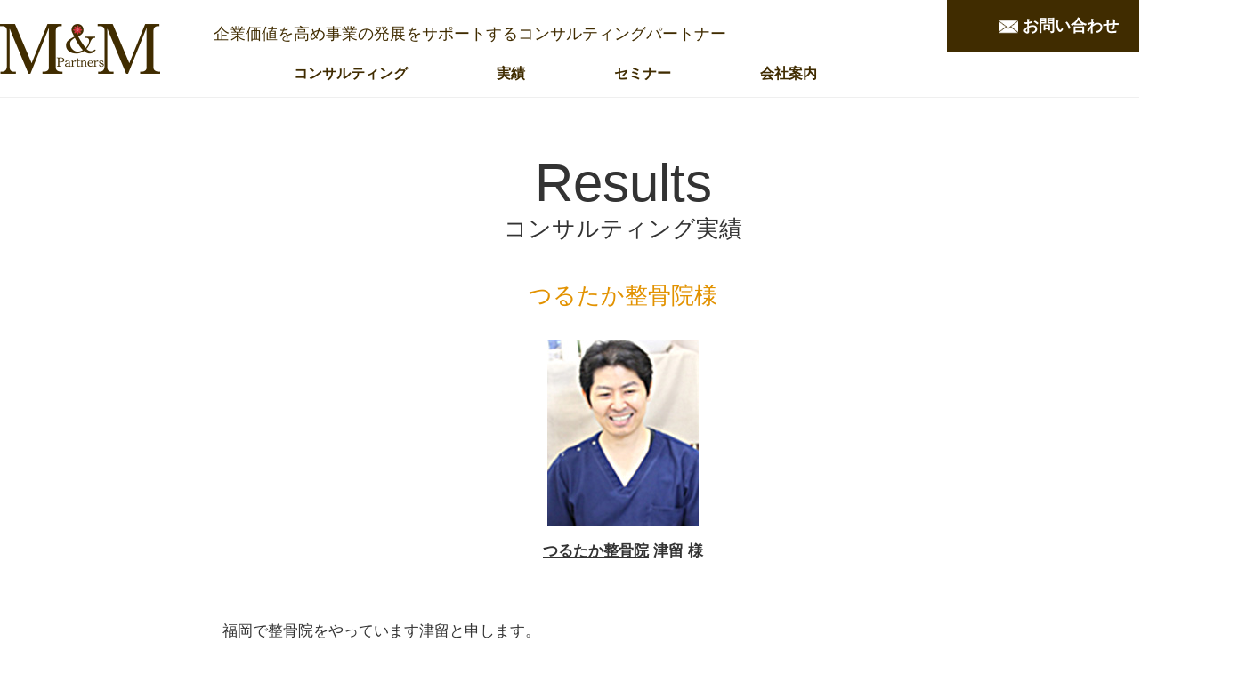

--- FILE ---
content_type: text/html; charset=UTF-8
request_url: https://www.mmbrp.jp/archives/118
body_size: 4206
content:
<!DOCTYPE html>
<html xmlns="http://www.w3.org/1999/xhtml">
<head>

<meta charset="UTF-8">
<meta http-equiv="content-language" content="ja">
<meta http-equiv="X-UA-Compatible" content="IE=edge">
<title>つるたか整骨院様 | M＆M前田和人 | 企業価値を高め事業の発展をサポートするエンハンス・バリュー・パートナー</title>

<meta name="format-detection" content="telephone=no">
<meta name="viewport" content="width=device-width,initial-scale=1.0,minimum-scale=1.0">
<meta property="og:title" content="つるたか整骨院様 | M＆M前田和人 | 企業価値を高め事業の発展をサポートするエンハンス・バリュー・パートナー">
<meta property="og:type" content="website">
<meta property="og:url" content="https://www.mmbrp.jp/">
<meta property="og:site_name" content="M＆M前田和人 | 企業価値を高め事業の発展をサポートするエンハンス・バリュー・パートナー">
<meta name="keywords" content="">
<meta name="description" content="">
<meta name="robots" content="index,follow">

<link rel="stylesheet" type="text/css" media="all" href="https://www.mmbrp.jp/wp-content/themes/mmbrp/style.css">
<link rel="pingback" href="https://www.mmbrp.jp/xmlrpc.php">

<link rel='dns-prefetch' href='//s.w.org' />
<link rel='stylesheet' id='wp-block-library-css'  href='https://www.mmbrp.jp/wp-includes/css/dist/block-library/style.min.css?ver=5.0.22' type='text/css' media='all' />
<link rel='stylesheet' id='wp-pagenavi-css'  href='https://www.mmbrp.jp/wp-content/plugins/wp-pagenavi/pagenavi-css.css?ver=2.70' type='text/css' media='all' />
<link rel='stylesheet' id='jquery.lightbox.min.css-css'  href='https://www.mmbrp.jp/wp-content/plugins/wp-jquery-lightbox/styles/lightbox.min.css?ver=1.4.6' type='text/css' media='all' />
<script type='text/javascript' src='https://www.mmbrp.jp/wp-includes/js/jquery/jquery.js?ver=1.12.4'></script>
<script type='text/javascript' src='https://www.mmbrp.jp/wp-includes/js/jquery/jquery-migrate.min.js?ver=1.4.1'></script>
<link rel='https://api.w.org/' href='https://www.mmbrp.jp/wp-json/' />
<link rel="EditURI" type="application/rsd+xml" title="RSD" href="https://www.mmbrp.jp/xmlrpc.php?rsd" />
<link rel="wlwmanifest" type="application/wlwmanifest+xml" href="https://www.mmbrp.jp/wp-includes/wlwmanifest.xml" /> 
<link rel='prev' title='6月27日書籍セミナー「なぜ税理士は経営者の期待に応えられないのか」' href='https://www.mmbrp.jp/archives/103' />
<link rel='next' title='株式会社ユーピーエス様' href='https://www.mmbrp.jp/archives/120' />
<meta name="generator" content="WordPress 5.0.22" />
<link rel="canonical" href="https://www.mmbrp.jp/archives/118" />
<link rel='shortlink' href='https://www.mmbrp.jp/?p=118' />
<link rel="alternate" type="application/json+oembed" href="https://www.mmbrp.jp/wp-json/oembed/1.0/embed?url=https%3A%2F%2Fwww.mmbrp.jp%2Farchives%2F118" />
<link rel="alternate" type="text/xml+oembed" href="https://www.mmbrp.jp/wp-json/oembed/1.0/embed?url=https%3A%2F%2Fwww.mmbrp.jp%2Farchives%2F118&#038;format=xml" />
		<style type="text/css" id="wp-custom-css">
			a.link_lp {
    background: #148934;
    display: block;
    padding: 1.5em 0;
    font-size: 1.5em;
    text-align: center;
    color: #fff;
    font-weight: bold;
    text-decoration: none;
    margin: 3% 0;
    border-radius: 4px;
}
		</style>
	
</head>

<body class="post-template-default single single-post postid-118 single-format-standard cat-2" id="TOP">

<header id="header">
	<div id="header_frame">
		<h1><a href="https://www.mmbrp.jp/"><img src="https://www.mmbrp.jp/wp-content/themes/mmbrp/images/common/logo.png" alt="M＆M前田和人 | 企業価値を高め事業の発展をサポートするエンハンス・バリュー・パートナー"></a></h1>
		<div id="header_catch">企業価値を高め事業の発展をサポートするコンサルティングパートナー</div>
		<nav id="header_nav">
			<ul>
				<li><a href="https://www.mmbrp.jp/contact"><img src="https://www.mmbrp.jp/wp-content/themes/mmbrp/images/common/icon_mail.png">お問い合わせ</a></li>
				<li><a href="https://www.facebook.com/%E6%A0%AA%E5%BC%8F%E4%BC%9A%E7%A4%BEMM%E3%83%91%E3%83%BC%E3%83%88%E3%83%8A%E3%83%BC%E3%82%BA-%E5%89%8D%E7%94%B0%E5%92%8C%E4%BA%BA-255141247959125/" target="_blank">Facebook</a></li>
				<li><a href="https://twitter.com/keito1187" target="_blank">Twitter</a></li>
				<!--<li><a href="mailto:kazutomaeda@mmbrp.jp">kazutomaeda@mmbrp.jp</a></li>-->
			</ul>
		</nav>
	</div>
	<nav id="header_menu">
		<ul>
			<li><a href="https://www.mmbrp.jp/">TOP</a></li>
			<li><a href="https://www.mmbrp.jp/consulting">コンサルティング</a>
				<div>
					<dl>
						<dt>コンサルティング</dt>
						<dd>
							<ul>
								<li><a href="https://www.mmbrp.jp/consulting">コンサルティングTOP</a></li>
								<li><a href="https://www.mmbrp.jp/consulting/consulting_owner">経営者向けコーチング</a></li>
								<li><a href="https://www.mmbrp.jp/consulting/consulting_person">考動力チームビルディングコンサルティング</a></li>
								<li><a href="https://www.mmbrp.jp/consulting/consulting_finance">財務ビジョンコンサルティング</a></li>
								<li><a href="https://www.mmbrp.jp/consulting/consulting_performance">人事評価コンサルティング</a></li>
							</ul>
						</dd>
					</dl>
				</div>
			</li>
			<li><a href="https://www.mmbrp.jp/results">実績</a></li>
			<li><a href="https://www.mmbrp.jp/seminar">セミナー</a>
				<div>
					<dl>
						<dt>セミナー</dt>
						<dd>
							<ul>
								<li><a href="https://www.mmbrp.jp/seminar">セミナー一覧</a></li>
								<li><a href="https://www.mmbrp.jp/voice">受講者の声</a></li>
							</ul>
						</dd>
					</dl>
				</div>
			</li>
			<li><a href="https://www.mmbrp.jp/company">会社案内</a>
				<div>
					<dl>
						<dt>会社案内</dt>
						<dd>
							<ul>
								<li><a href="https://www.mmbrp.jp/company">会社概要</a></li>
								<li><a href="https://www.mmbrp.jp/profile">代表 前田和人 プロフィール</a></li>
								<li><a href="https://www.mmbrp.jp/profile#profile02">伊達亜矢 プロフィール</a></li>
							</ul>
						</dd>
					</dl>
				</div>
			</li>
			<li><a href="https://www.mmbrp.jp/contact">お問い合わせ</a></li>
			<li><a href="https://www.mmbrp.jp/media">書籍・DVD・動画</a></li>
			<li><a href="https://www.mmbrp.jp/news">NEWS一覧</a></li>
			<li><a href="https://www.mmbrp.jp/privacypolicy">個人情報の取扱について</a></li>
			<li><a href="http://maedakazuto.site/" target="_blank">ブログ</a></li>
		</ul>
	</nav>
	<div id="header_button"><div class="header_button_icon"></div></div>
</header>

<main id="main">
  
	<div id="content" class="page post_body">

		<article class="contents">
			<h2>Results<span>コンサルティング実績</span></h2>
			<div class="contents_box">

<h4>つるたか整骨院様</h4>
<p>
<img src="https://www.mmbrp.jp/wp-content/uploads/2019/03/01_turu.jpg" alt="" width="170" height="210" class="aligncenter size-full wp-image-111" />
<p style="text-align: center;"><strong><a href="http://tsurutaka.com/" rel="noopener" target="_blank">つるたか整骨院</a> 津留 様</strong></p><br><br />
福岡で整骨院をやっています津留と申します。<br><br />
<br />
<h3>コンサルティング依頼の経緯</h3>
年々売上が少しずつ右肩下がりでした。その中で色々なセミナーにも行き会社の方向性、ビジョン、ミッション、パッションをスタッフに伝えようと色々試行錯誤して取り組んできましたが、やはり自分でするのも限界がありました。<br />
そこでM＆Mさんとの出会いで、<strong>話を聞いて即決めました</strong>。<br />
決め手は前田さん、伊達さんとは以前から知り合いで人柄もよく信頼していたからです。そして、財務に関して前田さんの知識はすごかったので安心してお願い出来ました。<br><br />
<br />
<h3>コンサルティングを依頼して良かったこと</h3>
当院の想い、今後のやりたいこと、目指しているもの、目標などを何度も話し合い、当<strong>院が向かうべき方向が明確になりスタッフにも落とし込む</strong>ことができました。<br />
ビジョンはひとつだけではなく、分かりやすいように細分化することによってスタッフに落とし込めたし、<strong>何をすべきかもわかりやすくなるのでビジョンは必須</strong>です。<br></p>

			</div>
		</article>

	</div>

</main>

<footer id="footer">
	<div id="footer_contact">
		<dl>
			<dt>お問い合わせ</dt>
			<dd>M&amp;Mパートナーズのサービスに関するご相談はこちら</dd>
			<dd><a href="https://www.mmbrp.jp/contact"><img src="https://www.mmbrp.jp/wp-content/themes/mmbrp/images/common/icon_mail.png">お問い合わせ</a></dd>
		</dl>
	</div>
	<div id="footer_company">
		<dl>
			<dt><a href="https://www.mmbrp.jp/"><img src="https://www.mmbrp.jp/wp-content/themes/mmbrp/images/common/logo_white.png" alt="M＆M前田和人 | 企業価値を高め事業の発展をサポートするエンハンス・バリュー・パートナー"></a></dt>
			<dd>〒818-0024<br>
			福岡県筑紫野市原田2-2-7</dd>
			<dd>
				<!--<ul>
					<li><a href="tel:0922852578">TEL:092-285-2578</a></li>
					<li>FAX:092-510-0287</li>
				</ul>-->
			</dd>
			<dd>
				<ul>
					<li><a href="https://www.facebook.com/%E6%A0%AA%E5%BC%8F%E4%BC%9A%E7%A4%BEMM%E3%83%91%E3%83%BC%E3%83%88%E3%83%8A%E3%83%BC%E3%82%BA-%E5%89%8D%E7%94%B0%E5%92%8C%E4%BA%BA-255141247959125/" target="_blank">Facebook</a></li>
					<li><a href="https://twitter.com/keito1187" target="_blank">Twitter</a></li>
				</ul>
			</dd>
			<dd>
<a title="THE HUMAN STORY 株式会社M＆Mパートナーズ 前田和人" href="https://humanstory.jp/maeda_kazuto/" target="_blank"><img src="https://humanstory.jp/img/banner/humanstory_banner_a01.jpg" alt="株式会社M＆Mパートナーズ 前田和人" width="150" height="" border="0"></a>
			</dd>
		</dl>
		<nav id="footer_menu">
			<ul>
				<li><a href="https://www.mmbrp.jp/consulting">コンサルティング</a></li>
				<li><a href="https://www.mmbrp.jp/results">実績</a></li>
				<li><a href="https://www.mmbrp.jp/seminar">セミナー</a></li>
				<li><a href="https://www.mmbrp.jp/company">会社案内</a></li>
				<li><a href="https://www.mmbrp.jp/media">書籍・DVD・動画</a></li>
				<li><a href="https://www.mmbrp.jp/news">NEWS</a></li>
				<li><a href="https://www.mmbrp.jp/privacypolicy">個人情報の取扱について</a></li>
				<li><a href="http://maedakazuto.site/" target="_blank">ブログ</a></li>
			</ul>
		</nav>
		<small>Copyright &copy; mm-partners All rights reserved.</small>
	</div>
</footer>

<script src="https://ajax.googleapis.com/ajax/libs/jquery/2.1.4/jquery.min.js"></script>
<script src="https://www.mmbrp.jp/wp-content/themes/mmbrp/js/jquery.easing.1.3.js"></script>
<script src="https://www.mmbrp.jp/wp-content/themes/mmbrp/js/common.js"></script>

<script type='text/javascript' src='https://www.mmbrp.jp/wp-content/plugins/wp-jquery-lightbox/jquery.touchwipe.min.js?ver=1.4.6'></script>
<script type='text/javascript'>
/* <![CDATA[ */
var JQLBSettings = {"showTitle":"0","showCaption":"0","showNumbers":"0","fitToScreen":"1","resizeSpeed":"400","showDownload":"0","navbarOnTop":"0","marginSize":"0","slideshowSpeed":"4000","prevLinkTitle":"\u524d\u306e\u753b\u50cf","nextLinkTitle":"\u6b21\u306e\u753b\u50cf","closeTitle":"\u30ae\u30e3\u30e9\u30ea\u30fc\u3092\u9589\u3058\u308b","image":"\u753b\u50cf ","of":"\u306e","download":"\u30c0\u30a6\u30f3\u30ed\u30fc\u30c9","pause":"(\u30b9\u30e9\u30a4\u30c9\u30b7\u30e7\u30fc\u3092\u505c\u6b62\u3059\u308b)","play":"(\u30b9\u30e9\u30a4\u30c9\u30b7\u30e7\u30fc\u3092\u518d\u751f\u3059\u308b)"};
/* ]]> */
</script>
<script type='text/javascript' src='https://www.mmbrp.jp/wp-content/plugins/wp-jquery-lightbox/jquery.lightbox.min.js?ver=1.4.6'></script>
<script type='text/javascript' src='https://www.mmbrp.jp/wp-includes/js/wp-embed.min.js?ver=5.0.22'></script>

</body>
</html>

--- FILE ---
content_type: text/css
request_url: https://www.mmbrp.jp/wp-content/themes/mmbrp/style.css
body_size: 9
content:
@charset "utf-8";
/*
Theme Name:mmbrp
Version:1.0
*/

@import url("css/common.css");
@import url("css/pages.css");


--- FILE ---
content_type: text/css
request_url: https://www.mmbrp.jp/wp-content/themes/mmbrp/css/common.css
body_size: 4600
content:
@charset "utf-8";

/* ------------------------
	reset
------------------------ */
html,body,div,span,object,iframe,h1,h2,h3,h4,h5,h6,p,blockquote,pre,abbr,address,cite,code,del,dfn,em,img,ins,kbd,q,samp,small,strong,sub,sup,var,b,i,dl,dt,dd,ol,ul,li,fieldset,form,label,legend,table,caption,tbody,tfoot,thead,tr,th,td,article,aside,canvas,details,figcaption,figure,footer,header,hgroup,menu,nav,section,summary,time,mark,audio,video{margin:0;padding:0;border:0;outline:0;font-size:100%;vertical-align:baseline;background:transparent;}body{line-height:1;}article,aside,details,figcaption,figure,footer,header,hgroup,menu,nav,section{display:block;}nav ul{list-style:none;}blockquote,q{quotes:none;}blockquote:before,blockquote:after,q:before,q:after{content:'';content:none;}a{margin:0;padding:0;font-size:100%;vertical-align:baseline;background:transparent;}ins{background-color:#ff9;color:#000;text-decoration:none;}mark{background-color:#ff9;color:#000;font-style:italic;font-weight:bold;}del{text-decoration:line-through;}abbr[title],dfn[title]{border-bottom:1px dotted;cursor:help;}table{border-collapse:collapse;border-spacing:0;}hr{display:block;height:1px;border:0;border-top:1px solid #ccc;margin:1em 0;padding:0;}input,select{vertical-align:middle;}

/* ------------------------
	elements
------------------------ */
body {
	background:#FFF;
	color:#333;
	font-family:-apple-system, BlinkMacSystemFont, 'Helvetica Neue', 'Yu Gothic', YuGothic, 'Hiragino Sans', 'Hiragino Kaku Gothic ProN', Verdana, Meiryo, "M+ 1p", sans-serif;
	font-weight:500;
	font-size:0.6em;
	line-height:1.7em;
	-webkit-text-size-adjust:none;
	position:relative;
	min-width:1400px;
	padding:110px 0 0;
}
a {
	-webkit-tap-highlight-color:rgba(200,200,555,.6);
}
a:link {
	color:#333;
	text-decoration:underline;
}
a:visited {
	color:#333;
	text-decoration:underline;
}
a:hover {
	color:#333;
	text-decoration:underline;
}
img {
	vertical-align:middle;
}
p {
	margin:0 0 15px;
}
dl, ol, ul {
	margin:0;
}
ol, ul {
	padding:0;
	list-style:none;
}
hr{
	clear:both;
	border-top:1px solid #CCC;
	margin:2em 0;
}
@media screen and (max-width: 767px) {
	body {
		min-width:100%;
		padding:50px 0 0;
		font-weight:normal;
		box-sizing:border-box;
		height:100%;
	}
}

/* ------------------------
	format
------------------------ */
#header div:after,
#main div:after,
#footer div:after,
main:after,
section:after,
article:after,
nav:after,
.clearfix:after {
	content:"";
	display:block;
	clear:both;
}
img {
	border:none;
	width:auto;
	max-width:100%;
	height:auto;
}
.mb0 {
	margin-bottom:0;
}
.mb05 {
	margin-bottom:5px !important;
}
.mb10 {
	margin-bottom:10px !important;
}
.mb15 {
	margin-bottom:15px !important;
}
.mb20 {
	margin-bottom:20px !important;
}
.mb30 {
	margin-bottom:30px !important;
}
.mb40 {
	margin-bottom:40px !important;
}
.mb50 {
	margin-bottom:50px !important;
}
.mt05 {
	padding-top:5px;
}
.mt10 {
	padding-top:10px;
}
.mt15 {
	padding-top:15px;
}
.mt20 {
	padding-top:20px;
}
.mt30 {
	padding-top:30px;
}
.mt40 {
	padding-top:40px;
}
.mt50 {
	padding-top:50px;
}
.small {
	font-size:0.8em;
}
.big {
	font-size:1.2em;
}
.strong {
	font-weight:bold;
}
.red {
	color:#C00;
}
.blue {
	color:#E29200;
}
.orange {
	color:#E29200;
}
.textright {
	text-align:right;
}
.textcenter {
	text-align:center;
}
.textleft {
	text-align:left;
}
.alignleft {
	float:left;
	margin:0 15px 15px 0;
}
.alignright {
	float:right;
	margin:0 0 15px 15px;
}
.aligncenter {
	display:block;
	text-align:center;
	margin:0 auto 15px;
}
.clear {
	clear:both;
}
.clearleft {
	clear:left;
}
.clearright {
	clear:right;
}
img.imgframe {
	border:1px solid #D4D4D4;
	background:#FFF;
	padding:1px;
}
li img {
	vertical-align:bottom;
}
table.table_border {
	clear:both;
	width:100%;
	border:none;
}
table.table_border th {
	background:none;
	border:none;
	padding:12px;
	vertical-align:middle;
	text-align:left;
	border-bottom:1px dotted #CCC;
	background:#FFF;
	color:#333;
	font-weight:bold;
	white-space:nowrap;
	box-sizing:border-box;
	width:220px;
}
table.table_border td {
	background:none;
	border:none;
	padding:12px;
	vertical-align:top;
	text-align:left;
	border-bottom:1px dotted #CCC;
	background:#FFF;
	box-sizing:border-box;
}
table.table_noborder {
	clear:both;
	width:auto;
	display:inline-block;
	border:none;
	margin:0;
}
table.table_noborder th {
	background:none;
	border:none;
	vertical-align:top;
	text-align:left;
	font-weight:500;
	white-space:nowrap;
	box-sizing:border-box;
}
table.table_noborder td {
	background:none;
	border:none;
	vertical-align:top;
	text-align:left;
	box-sizing:border-box;
}
table th small {
	display:block;
	padding:2px 0 0;
	font-size:0.8em;
}
ul.ulist li {
	list-style:disc;
}
ol.olist li {
	list-style:decimal;
}
ul.ulist li,
ol.olist li {
	margin:0 0 0 25px;
}
dl.dlist dt {
	margin:0 0 2px;
}
dl.dlist dd {
	margin:0 0 0 12px;
}
input[type=text],
input[type=password],
input[type=email],
input[type=textarea],
textarea,
select {
	width:100%;
	background:none;
	border:none;
	background:#FFF;
	border:1px solid #CCC;
	font-size:16px;
	color:#000;
	line-height:40px;
	height:40px;
	padding:0 10px;
	font-family:-apple-system, BlinkMacSystemFont, 'Helvetica Neue', 'Yu Gothic', YuGothic, 'Hiragino Sans', 'Hiragino Kaku Gothic ProN', Verdana, Meiryo, "M+ 1p", sans-serif;
	font-weight:500;
	margin:0 0 2px;
	border-radius:3px;
	box-sizing:border-box;
	-webkit-appearance:none;
}
input[type=text].small {
	width:20%;
}
input[type=text].middle {
	width:50%;
}
textarea  {
	padding:10px;
	height:120px;
	line-height:1.5;
}
input[type=password] {
	padding:4px 5px;
}
input[type=submit] {
	display:block;
	width:300px;
	height:50px;
	line-height:50px;
	color:#FFF;
	font-weight:500;
	text-align:center;
	padding:0;
	border:none;
	cursor:pointer;
	background:#402C00;
	border-radius:5px;
	font-family:-apple-system, BlinkMacSystemFont, 'Helvetica Neue', 'Yu Gothic', YuGothic, 'Hiragino Sans', 'Hiragino Kaku Gothic ProN', Verdana, Meiryo, "M+ 1p", sans-serif;
	margin:0 auto;
	font-size:18px;
	border-radius:5px;
	-webkit-appearance:none;
}
.display_pc {
	display:block;
}
.display_sp {
	display:none;
}
@media screen and (max-width: 767px) {
	img {
		border:none;
		width:auto;
		max-width:100%;
		height:auto;
	}
	.alignleft,
	.alignright,
	.aligncenter {
		display:block;
		float:none;
		margin:0 auto 10px;
		text-align:center;
		width:auto !important;
		height:auto !important;
	}
	.alignleft img,
	.alignright img,
	.aligncenter img,
	img.alignleft,
	img.alignright,
	img.aligncenter {
		display:block;
		margin:0 auto 10px;
		width:auto;
		max-width:100%;
		height:auto;
	}
	table.table_border th {
		display:block;
		padding:8px 8px 2px;
		width:100% !important;
		font-weight:bold;
		border:none;
	}
	table.table_border th br {
		display:none;
	}
	table.table_border td {
		display:block;
		padding:0 8px 8px;
	}
	table.table_noborder th {
		display:block;
		padding:0 0 3px;
		width:auto;
		font-weight:normal;
	}
	table.table_noborder td {
		display:block;
		padding:0 0 8px;
	}
	input[type=text].small {
		width:50%;
	}
	.display_pc {
		display:none !important;
	}
	.display_sp {
		display:block !important;
	}
}
@media screen and (min-width: 768px) {
	a:hover,
	input[type=submit]:hover {
		opacity:0.7;
	}
	a,
	input[type=submit] {
		transition:opacity 0.2s ease;
	}
}

/* ------------------------
	header
------------------------ */
#header {
	width:100%;
	height:110px;
	z-index:100;
	position:fixed;
	top:0;
	left:0;
	border-bottom:1px solid #EFEFEF;
	background:#FFF;
	box-sizing:border-box;
}
#header_frame {
	width:1400px;
	height:110px;
	margin:0 auto;
	position:relative;
}
#header h1 {
	width:180px;
	position:absolute;
	top:27px;
	left:0;
	z-index:3;
}
#header_catch {
	font-size:18px;
	color:#402C00;
	position:absolute;
	top:30px;
	left:240px;
}
#header_nav ul li {
	position:absolute;
	text-align:center;
}
#header_nav ul li a {
	display:block;
	text-decoration:none;
}
#header_nav ul li:nth-child(1) {
	top:0;
	right:86px;
	width:250px;
}
#header_nav ul li:nth-child(1) a {
	line-height:58px;
	background:#402C00;
	font-size:18px;
	font-weight:bold;
	color:#FFF;
}
#header_nav ul li:nth-child(1) a img {
	width:22px;
	margin:0 5px 0 0;
	vertical-align:middle;
}
#header_nav ul li:nth-child(2) {
	top:22px;
	right:40px;
	width:36px;
}
#header_nav ul li:nth-child(2) a {
	height:0;
	padding:36px 0 0;
	overflow:hidden;
	background:url(../images/common/icon_facebook.png) no-repeat;
	background-size:36px auto;
}
#header_nav ul li:nth-child(3) {
	top:22px;
	right:0;
	width:36px;
}
#header_nav ul li:nth-child(3) a {
	height:0;
	padding:36px 0 0;
	overflow:hidden;
	background:url(../images/common/icon_twitter.png) no-repeat;
	background-size:36px auto;
}
#header_nav ul li:nth-child(4) {
	top:75px;
	right:86px;
	width:280px;
	text-align:right;
	z-index:3;
}
#header_nav ul li:nth-child(4) a {
	display:inline-block;
	color:#E29200;
	font-size:26px;
	font-weight:bold;
}
#header_menu {
	display:block;
	z-index:2;
	position:absolute;
	top:70px;
	left:0;
	width:100%;
}
#header_menu > ul {
	display:block;
	width:1400px;
	margin:0 auto;
	box-sizing:border-box;
	padding:0 0 0 280px;
}
#header_menu > ul:after {
	content:"";
	display:block;
	clear:both;
}
#header_menu > ul > li {
	float:left;
	margin:0;
	padding:0 50px 15px;
}
#header_menu > ul > li > a {
	display:block;
	font-size:16px;
	font-weight:bold;
	color:#402C00;
	text-decoration:none;
	padding:5px 0;
}
#header_menu > ul > li:hover > a {
	color:#E29200;
	border-bottom:2px solid #E29200;
}
#header_menu > ul > li:nth-child(1),
#header_menu > ul > li:nth-child(6),
#header_menu > ul > li:nth-child(7),
#header_menu > ul > li:nth-child(8),
#header_menu > ul > li:nth-child(9),
#header_menu > ul > li:nth-child(10) {
	display:none;
}
#header_menu > ul > li > div {
	display:none;
	width:100%;
	background:#35526D url(../images/common/header_menu_back.png);
	position:absolute;
	top:40px;
	left:0;
}
#header_menu > ul > li > div > dl {
	display:block;
	color:#FFF;
	width:1400px;
	height:300px;
	padding:40px 86px 0 250px;
	box-sizing:border-box;
	margin:0 auto;
}
#header_menu > ul > li > div > dl > dt {
	font-size:21px;
	font-weight:bold;
	padding:0 0 20px;
	margin:0 0 20px;
	border-bottom:1px solid #513800;
}
#header_menu > ul > li > div > dl > dt:before {
	display:inline-block;
	content:"";
	width:15px;
	height:0;
	padding:15px 0 0;
	overflow:hidden;
	background:url(../images/common/icon_link02.png) no-repeat;
	background-size:15px auto;
	margin:0 5px 0 0;
}
#header_menu > ul > li > div > dl > dd > ul > li {
	width:350px;
	float:left;
	margin:0 0 20px;
}
#header_menu > ul > li > div > dl > dd > ul > li:nth-child(2n+1) {
	clear:left;
}
#header_menu > ul > li > div > dl > dd > ul > li > a {
	display:block;
	color:#FFF;
	font-size:16px;
	text-decoration:none;
}
#header_menu > ul > li > div > dl > dd > ul > li > a:before {
	display:inline-block;
	content:">";
	margin:0 5px 0 0;
}
#header_button {
	height:0;
	display:none;
}
@media screen and (max-width: 767px) {
	body.fixed {
		position:fixed;
		top:0;
		left:0;
	}
	body.fixed #header {
		height:100%;
	}
	#header {
		height:auto;
		background:none;
		border:none;
	}
	#header_frame {
		width:100%;
		height:50px;
		position:absolute;
		top:0;
		left:0;
		z-index:100;
		background:#FFF;
		border-bottom:1px solid #EFEFEF;
		box-sizing:border-box;
	}
	#header h1 {
		width:100px;
		position:absolute;
		top:11px;
		left:10px;
	}
	#header_catch {
		font-size:11px;
		position:absolute;
		top:10px;
		left:120px;
		padding:0 60px 0 0;
	}
	#header_nav {
		display:none;
	}
	#header_menu {
		display:none;
		padding:50px 0 0;
		box-sizing:border-box;
		position:relative;
		top:auto;
		left:auto;
		z-index:99;
		height:100%;
		overflow-y:scroll;
	}
	#header_menu > ul {
		background:#35526D url(../images/common/header_menu_back.png);
		display:block;
		width:auto;
		padding:0;
	}
	#header_menu > ul > li {
		display:block !important;
		float:none;
		margin:0;
		padding:0;
	}
	#header_menu > ul > li > a {
		display:block;
		font-size:14px;
		line-height:40px;
		font-weight:bold;
		color:#FFF;
		padding:0 10px;
		border-bottom:1px solid #513800;
		box-sizing:border-box;
	}
	#header_menu > ul > li > a:before {
		display:inline-block;
		content:"";
		width:12px;
		height:0;
		padding:12px 0 0;
		overflow:hidden;
		background:url(../images/common/icon_link02.png) no-repeat;
		background-size:12px auto;
		margin:0 5px 0 0;
	}
	#header_menu > ul > li:hover > a {
		color:#FFF;
		border-bottom:1px solid #513800;
	}
	#header_menu > ul > li > div {
		display:block;
		width:100%;
		background:none;
		position:relative;
		top:auto;
		left:auto;
	}
	#header_menu > ul > li > div > dl {
		width:auto;
		height:auto;
		padding:0;
	}
	#header_menu > ul > li > div > dl > dt {
		display:none;
	}
	#header_menu > ul > li > div > dl > dd > ul > li {
		width:auto;
		float:none;
		margin:0;
	}
	#header_menu > ul > li > div > dl > dd > ul > li > a {
		display:block;
		font-size:14px;
		line-height:40px;
		color:#f2e9d6;
		border-bottom:1px solid #513800;
		box-sizing:border-box;
		padding:0 0 0 30px;
	}
	#header_menu > ul > li > div > dl > dd > ul > li > a:before {
		display:inline-block;
		content:"└";
		margin:0 5px 0 0;
	}
	#header_button {
		height:0;
		display:none;
	}
	#header_button{
		display: block;
		width: 50px;
		height: 50px;
		position: fixed;
		top: 0;
		right: 0;
		z-index: 10000;
		padding: 12px;
		-moz-box-sizing: border-box;
		-webkit-box-sizing: border-box;
		box-sizing: border-box;
		-webkit-tap-highlight-color: transparent;
		-webkit-tap-highlight-color: transparent;
		-ms-touch-action: manipulation;
		touch-action: manipulation;
		cursor:pointer;
	}
	.header_button_icon {
		position: relative;
		margin-top: 11px;
		margin-bottom: 7px;
	}
	.header_button_icon, .header_button_icon:before, .header_button_icon:after {
		display: block;
		width: 25px;
		height: 2px;
		background-color: #E29200;
		-moz-transition-property: background-color, -moz-transform;
		-o-transition-property: background-color, -o-transform;
		-webkit-transition-property: background-color, -webkit-transform;
		transition-property: background-color, transform;
		-moz-transition-duration: 0.4s;
		-o-transition-duration: 0.4s;
		-webkit-transition-duration: 0.4s;
		transition-duration: 0.4s;
	}
	.header_button_icon:before, .header_button_icon:after {
		position: absolute;
		content: "";
	}
	.header_button_icon:before {
		top: -7px;
	}
	.header_button_icon:after {
		top: 7px;
	}
	#header_button.active .header_button_icon {
		background-color: transparent;
	}
	#header_button.active .header_button_icon:before, #header_button.active .header_button_icon:after {
		background-color: #E29200;
	}
	#header_button.active .header_button_icon:before {
		-moz-transform: translateY(7px) rotate(45deg);
		-ms-transform: translateY(7px) rotate(45deg);
		-webkit-transform: translateY(7px) rotate(45deg);
		transform: translateY(7px) rotate(45deg);
	}
	#header_button.active .header_button_icon:after {
		-moz-transform: translateY(-7px) rotate(-45deg);
		-ms-transform: translateY(-7px) rotate(-45deg);
		-webkit-transform: translateY(-7px) rotate(-45deg);
		transform: translateY(-7px) rotate(-45deg);
	}
}

/* ------------------------
	content
------------------------ */
#main {
	clear:both;
	display:block;
	width:auto;
	margin:0 auto;
	padding:0 0 40px;
	position:relative;
	font-size:1.8em;
	line-height:1.5;
	overflow:visible;
}
body.home #main {
	padding:0;
}
.contents {
	padding:60px 0 60px;
	margin:0 auto;
	box-sizing:border-box;
	position:relative;
}
.contents_box {
	width:900px;
	margin:0 auto;
}
body.home .contents_box {
	width:1400px;
	margin:0 auto;
}
.wp-pagenavi {
	clear:both;
	padding:20px 0 20px;
	text-align:center;
}
#contents .wp-pagenavi a {
	color:#FFF;
}
.wp-pagenavi a, .wp-pagenavi span {
	text-decoration:none;
	border:1px solid #E29200 !important;
	background:#FFF;
	color:#E29200;
	padding:3px 5px;
	margin:2px;
}
.wp-pagenavi a:hover, .wp-pagenavi span.current {
	background:#E29200;
	border-color:#E29200 !important;
	color:#FFF;
}
.wp-pagenavi span.current {
	font-weight:bold;
}
@media screen and (max-width: 767px) {
	#main {
		width:100%;
		font-size:14px;
		line-height:1.5;
		box-sizing:border-box;
		padding:0 0 20px;
	}
	body.home #main {
		padding:0;
	}
	.contents {
		padding:30px 0 30px;
		margin:0 auto;
	}
	.contents_box {
		width:auto !important;
		padding:0 10px;
	}
}

/* ------------------------
	footer
------------------------ */
#footer_contact,
#footer_company {
	width:50%;
	float:right;
	height:300px;
	box-sizing:border-box;
}
#footer_contact {
	background:#FFF;
	padding:70px 0 0;
	text-align:center;
	border-top:1px solid #EFEFEF;
	border-bottom:1px solid #EFEFEF;
}
#footer_contact dl dt {
	font-size:24px;
	font-weight:bold;
	margin:0 0 20px;
}
#footer_contact dl dd:nth-of-type(1) {
	font-size:16px;
	margin:0 0 20px;
}
#footer_contact dl dd:nth-of-type(2) a {
	display:block;
	width:420px;
	margin:0 auto;
	line-height:70px;
	background:#E29200;
	font-size:18px;
	font-weight:bold;
	text-decoration:none;
	color:#FFF;
}
#footer_contact dl dd:nth-of-type(2) a img {
	width:22px;
	margin:0 5px 0 0;
	vertical-align:middle;
}
#footer_company {
	background:#402C00;
	color:#FFF;
	padding:30px 0 0;
	text-align:left;
}
#footer_company a {
	color:#FFF;
	text-decoration:none;
}
#footer_company dl,
#footer_company #footer_menu,
#footer_company small {
	display:block;
	width:550px;
	margin:0 auto;
	position:relative;
}
#footer_company dl dt {
	width:180px;
	margin:0 0 15px;
}
#footer_company dl dd:nth-of-type(1) {
	font-size:14px;
	line-height:1.5;
	position:absolute;
	top:0;
	left:200px;
}
#footer_company dl dd:nth-of-type(2) {
	font-size:18px;
	line-height:1.5;
	margin:0 0 20px;
}
#footer_company dl dd:nth-of-type(3) {
	position:absolute;
	top:85px;
	left:200px;
}
#footer_company dl dd:nth-of-type(4) {
    position: absolute;
    top: 70px;
    right: 0;
}
#footer_company dl dd:nth-of-type(3) ul li:nth-child(1),
#footer_company dl dd:nth-of-type(3) ul li:nth-child(2) {
	width:36px;
	float:left;
	margin:0 10px 0 0;
}
#footer_company dl dd:nth-of-type(3) ul li:nth-child(1) a,
#footer_company dl dd:nth-of-type(3) ul li:nth-child(2) a {
	display:block;
	width:36px;
	height:0;
	padding:36px 0 0;
	overflow:hidden;
	background:url(../images/common/icon_facebook.png) no-repeat;
	background-size:36px auto;
}
#footer_company dl dd:nth-of-type(3) ul li:nth-child(2) a {
	background:url(../images/common/icon_twitter.png) no-repeat;
	background-size:36px auto;
}
#footer_company #footer_menu ul li {
	display:inline-block;
	font-size:14px;
	line-height:1.5;
	padding:0 5px 0 0;
	margin:0 5px 15px 0;
	border-right:1px solid #FFF;
}
#footer_company small {
	font-size:10px;
	padding:10px 0 0;
}
#footer_company dd img {
    width: 150px;
    position: relative;
    left: -60%;
}
@media screen and (max-width: 767px) {
	#footer_contact,
	#footer_company {
		width:100%;
		float:none;
		height:auto;
	}
	#footer_contact {
		padding:30px 10px 30px;
		border-top:1px solid #EFEFEF;
	}
	#footer_contact dl dt {
		margin:0 0 15px;
	}
	#footer_contact dl dd:nth-of-type(1) {
		font-size:13px;
		margin:0 0 15px;
	}
	#footer_contact dl dd:nth-of-type(2) a {
		width:100%;
		line-height:50px;
	}
	#footer_company {
		color:#FFF;
		text-align:center;
	}
	#footer_company {
		padding:15px 0 0;
	}
	#footer_company dl,
	#footer_company #footer_menu,
	#footer_company small {
		width:auto;
		padding:0 10px;
		text-align:left;
	}
	#footer_company dl dt {
		width:100px;
		margin:0 0 15px;
	}
	#footer_company dl dd:nth-of-type(1) {
		font-size:12px;
		line-height:1.3;
		position:absolute;
		top:-5px;
		left:120px;
	}
	#footer_company dl dd:nth-of-type(2) {
		margin:0 0 15px;
	}
	#footer_company dl dd:nth-of-type(3) {
		position:absolute;
		top:60px;
		left:200px;
	}
	#footer_company dl dd:nth-of-type(4) {
    position: initial;
    width: 95%;
    margin: 0 0 3%;
}
	#footer_company #footer_menu {
		display:none;
	}
	#footer_company small {
		font-size:10px;
		padding:0 10px 10px;
	}
	#footer_company dd img {
    left: 0;
}
}

.netib a {
    text-align: center;
    font-size: 2em;
    background: #2e84c3;
    padding: 1.5em 0;
    font-weight: bold;
    display: block;
    color: #fff;
    text-decoration: none;
}

.netib a span {
    color: #fbd928;
    font-size: 0.7em;
    margin-left: 1em;
}
.netib a strong {
    font-size: 0.8em;
    font-weight: normal;
}
@media screen and (max-width: 767px) {
.netib a {
    font-size: 1.5em;
}

.netib a span {
    display: block;
    padding: 1em 0 0;
}
.netib a strong {
display: block;
    font-weight: normal;
}
}
nav#footer_menu {
    padding: 10% 0 0;
}

--- FILE ---
content_type: text/css
request_url: https://www.mmbrp.jp/wp-content/themes/mmbrp/css/pages.css
body_size: 3364
content:
@charset "utf-8";

/* ------------------------
	pages
------------------------ */
#breadcrumb {
	background:#EFEFEF;
	padding:10px 0;
}
#breadcrumb ul {
	width:980px;
	margin:0 auto;
	font-size:0.7em;
}
#breadcrumb ul li {
	display:inline-block;
	margin:0 8px 0 0;
}
#breadcrumb ul li:before {
	content:">";
	padding:0 8px 0 0;
}
#breadcrumb ul li:nth-child(1):before {
	display:none;
}
.contents h2 {
	clear:both;
	font-size:60px;
	line-height:1.2;
	text-align:center;
	font-weight:500;
	position:relative;
	margin:0 0 40px;
}
.contents h2 span {
	display:block;
	font-size:26px;
}
.contents h3 {
	clear:both;
	font-size:30px;
	line-height:1.3;
	text-align:center;
	font-weight:500;
	position:relative;
	margin:0 0 40px;
}
.contents h3:after {
	display:block;
	content:"";
	width:100px;
	height:1px;
	background:#E29200;
	position:absolute;
	bottom:-5px;
	left:50%;
	margin:0 0 0 -50px;
}
.contents h4 {
	clear:both;
	font-size:26px;
	color:#E29200;
	margin:40px auto 30px;
	font-weight:500;
	text-align:center;
}
a.more {
	display:inline-block;
	width:300px;
	font-size:18px;
	line-height:60px;
	text-align:center;
	color:#E29200;
	text-decoration:none;
	font-weight:bold;
	box-sizing:border-box;
	background:#FFF;
	border:1px solid #E29200;
	position:relative;
}
a.more:before {
	display:block;
	content:">";
	font-size:12px;
	font-weight:bold;
	position:absolute;
	top:0;
	right:10px;
}
@media screen and (max-width: 767px) {
	#breadcrumb {
		padding:10px;
	}
	#breadcrumb ul {
		width:auto;
	}
	.contents h2 {
		font-size:40px;
		margin:0 0 20px;
	}
	.contents h2 span {
		font-size:20px;
	}
	.contents h3 {
		font-size:26px;
		margin:0 0 20px;
	}
	.contents h4 {
		font-size:22px;
		line-height:26px;
		margin:30px auto 20px;
	}
	.contents h3 br,
	.contents h4 br {
		display:none;
	}
	a.more {
	}
}

/* ------------------------
	index
------------------------ */
.index_catch {
	height:700px;
	text-align:center;
	position:relative;
	padding:185px 0 0;
	box-sizing:border-box;
}
.index_catch:after {
	display:block;
	content:"";
	width:100%;
	height:700px;
	position:absolute;
	top:0;
	left:0;
	z-index:2;
}
.index_catch_back {
	display:block;
	width:100%;
	height:700px;
	position:absolute;
	top:0;
	left:0;
	background:url(../images/pages/index_catch_back.jpg) no-repeat center center;
	background-size:cover;
}
.index_catch_image {
	text-align:center;
	background:rgba(64,44,0,0.3);
	position:relative;
	z-index:3;
}
.index_catch_image img {
	margin:0 auto;
}
.index_catch_button {
	padding:40px 0 0;
	text-align:center;
	position:relative;
	z-index:3;
}
.index_catch_button a {
	display:block;
	width:430px;
	margin:0 auto;
	line-height:100px;
	background: #fbae28;
	background: -moz-linear-gradient(top, #fbae28 0%, #fbae28 50%, #ffa200 51%, #ffa200 100%);
	background: -webkit-linear-gradient(top, #fbae28 0%,#fbae28 50%,#ffa200 51%,#ffa200 100%);
	background: linear-gradient(to bottom, #fbae28 0%,#fbae28 50%,#ffa200 51%,#ffa200 100%);
	filter: progid:DXImageTransform.Microsoft.gradient( startColorstr='#fbae28', endColorstr='#ffa200',GradientType=0 );
	font-size:34px;
	font-weight:bold;
	color:#FFF;
	border-radius:5px;
	text-shadow:2px 2px 2px rgba(0,0,0,0.1),
	-2px 2px 2px rgba(0,0,0,0.1),
	2px -2px 2px rgba(0,0,0,0.1),
	-2px -2px 2px rgba(0,0,0,0.1);
	text-decoration:none;
}
.index_banner {
	padding:60px 0 0;
	text-align:center;
}
.index_banner ul li {
	display:inline-block;
	width:400px;
	margin:0 20px;
}
.index_consulting_back,
.index_consulting_title {
	float:left;
	width:50%;
	height:350px;
	box-sizing:border-box;
}
.index_consulting_back {
	background:url(../images/pages/index_consulting_back.jpg) no-repeat center center;
	background-size:cover;
}
.index_consulting_title {
	background:#F5F4F5;
	text-align:center;
	padding:40px 0 0;
}
.index_consulting_title h2 {
	font-size:36px;
	margin:0 0 15px;
}
.index_consulting_title h2 img {
	display:block;
	width:116px;
	margin:0 auto 10px;
}
.index_consulting_box {
	clear:both;
	text-align:center;
	padding:30px 0 0;
}
.index_consulting_box ul li {
	display:inline-block;
	width:300px;
	margin:0 20px;
	text-align:left;
	vertical-align:top;
}
.index_consulting_box.consulting_box ul li {
	width:600px;
	margin:0 30px 40px;
}
.index_consulting_box ul li a {
	display:block;
	text-decoration:none;
}
.index_consulting_box ul li a dl dt {
	margin:0 0 5px;
}
.index_consulting_box ul li a dl dt:nth-of-type(2) {
	font-size:22px;
	font-weight:bold;
	padding:0 0 0 20px;
	background:url(../images/common/icon_link01_blue.png) no-repeat left 8px;
	background-size:15px auto;
}
.index_consulting_box ul li a dl dd {
	font-size:14px;
	margin:-3px 0 0;
}
.index_news {
	background:#F5F4F5;
}
.index_news.index_results {
	background:#FFF;
}
.news_box {
	text-align:center;
}
.news_box ul li {
	display:inline-block;
	width:382px;
	margin:0 20px 20px;
	text-align:left;
	vertical-align:top;
}
.news_box.results_box ul li {
	width:210px;
	text-align:center;
}
.news_box ul li a {
	display:block;
	text-decoration:none;
}
.news_box ul li a dl dt {
	margin:0 0 10px;
	font-size:16px;
	line-height:1.2;
	font-weight:bold;
}
.news_box ul li a dl dt img {
	display:block;
	border:1px solid #DBDBDB;
	margin:0 auto;
}
.news_box ul li a dl dd {
	font-size:14px;
	margin:-3px 0 0;
}
.index_movie {
	background:#E29200;
	text-align:center;
}
.index_movie h2 {
	color:#FFF;
}
.index_movie_box {
	display:inline-block;
	width:600px;
	vertical-align:top;
	margin:0 20px;
}
.index_movie_box iframe {
	width:600px;
	height:345px;
}
.index_book_box {
	display:inline-block;
	width:200px;
	vertical-align:top;
	margin:0 20px;
}
.index_book_box a {
	display:block;
	color:#FFF;
	font-size:14px;
	line-height:1.3;
	text-decoration:none;
}
.index_book_box a img {
	display:block;
	margin:0 auto 10px;
}
@media screen and (max-width: 767px) {
	.index_catch {
		height:150px;
		padding:25px 0 0;
		box-sizing:border-box;
	}
	.index_catch:after {
		height:150px;
	}
	.index_catch_back {
		height:150px;
		background-position:30% 30%;
		background-size:130% auto;
	}
	.index_catch_image img {
		width:315px;
		margin:0 auto 0 0;
	}
	.index_catch_button {
		display:none;
	}
	.index_banner {
		padding:30px 0 0;
	}
	.index_banner ul li {
		display:block;
		width:300px;
		margin:0 auto 10px;
	}
	.index_consulting_back,
	.index_consulting_title {
		float:none;
		width:100%;
		height:auto;
	}
	.index_consulting_back {
		height:175px;
	}
	.index_consulting_title {
		padding:15px 10px 5px;
	}
	.index_consulting_title h2 {
		font-size:36px;
		margin:0 0 10px;
	}
	.index_consulting_box ul li {
		display:block;
		width:50% !important;
		float:left;
		margin:0 0 15px !important;
		box-sizing:border-box;
		padding:0 0 0 5px;
	}
	.index_consulting_box ul li:nth-child(odd) {
		clear:left;
		padding:0 5px 0 0;
	}
	.index_consulting_box ul li a dl dt:nth-of-type(2) {
		font-size:18px;
		line-height:1.2;
		background-position:left 2px;
	}
	.index_consulting_box ul li a dl dd {
		font-size:12px;
	}
	.news_box ul li {
		display:block;
		width:300px;
		margin:20px auto 0;
	}
	.news_box ul li a dl dd {
		font-size:12px;
		margin:-7px 0 0;
	}
	.index_movie_box {
		display:block;
		width:auto;
		margin:0 0 30px;
	}
	.index_movie_box iframe {
		width:100%;
		height:250px;
	}
	.index_book_box {
		display:block;
		width:auto;
		margin:0;
	}
	.index_book_box a {
		font-size:12px;
	}
	.index_book_box a img {
		width:150px;
		margin:0 auto 10px;
	}
}

/* ------------------------
	consulting
------------------------ */
body.page-consulting .contents_box {
	width:1400px;
}

/* ------------------------
	results
------------------------ */
body.page-results .contents_box {
	width:1400px;
}
body.page-results .contents_box.case_box {
	width:900px;
}
body.page-results .contents_box.case_box h3 {
	margin-top:40px;
}
body.page-results .contents_box.case_box strong {
	font-size:1.1em;
}
@media screen and (max-width: 767px) {
	body.page-results .contents_box.case_box h3 {
		margin-top:30px;
	}
}

/* ------------------------
	profile
------------------------ */
.profile_box {
	padding:0 100px;
	line-height:1.8;
}
.profile_results table.table_border th {
	font-weight:500 !important;
	width:120px;
}
@media screen and (max-width: 767px) {
	.profile_box {
		padding:0;
		line-height:1.5;
	}
}

/* ------------------------
	contact
------------------------ */
.contact_form_notice {
	margin:0 0 30px;
	text-align:center;
}
.contact_form_notice ul {
	display:inline-block;
}
.contact_form_notice ul li {
	text-align:left;
}
.contact_form_table table.table_border th {
	width:270px;
	white-space:normal;
}
.contact_form_table table.table_border th span {
	display:inline-block;
	float:right;
	background:#CD5A44;
	color:#FFF;
	font-size:14px;
	padding:0 5px;
	vertical-align:top;
	margin:3px 0 0;
}
.contact_form_table label {
	display:block;
}
.contact_form_check {
	margin:30px 0 0;
	text-align:center;
}
input[type=submit].input_back {
	float:left;
	background:#808080;
}
input[type=submit].input_next {
	float:right;
}
@media screen and (max-width: 767px) {
	.contact_form_notice {
		margin:0 0 20px;
	}
	.contact_form_table table.table_border th span {
		float:none;
		margin:0 0 0 10px;
	}
	.contact_form_check br {
		display:none;
	}
	input[type=submit].input_back {
		float:none;
		margin:0 auto 15px;
	}
	input[type=submit].input_next {
		float:none;
	}
}

/* ------------------------
	voice
------------------------ */
.news_list_box {
	width:900px;
	margin:0 auto;
}
.news_list_box ul li {
	border-bottom:1px dotted #CCC;
	padding:0 0 30px;
	margin:0 0 30px;
}
.news_list_box ul li a {
	display:block;
	text-decoration:none;
	position:relative;
	padding:0 0 0 150px;
}
.news_list_box ul li a span {
	display:block;
	position:absolute;
	top:0;
	left:0;
}
.news_list_box.seminar_list_box ul li a span div {
	display:inline-block;
	padding:0 15px;
	background:#CCC;
	border-radius:3px;
}
@media screen and (max-width: 767px) {
	.news_list_box ul li {
		padding:0 0 15px;
		margin:0 0 15px;
	}
	.news_list_box ul li a {
		padding:0;
	}
	.news_list_box ul li a span {
		display:block;
		position:relative;
		top:auto;
		left:auto;
	}
	.news_list_box {
		width:auto;
	}
}
/* ------------------------
	kotei page
------------------------ */

h5{
  position: relative;
  padding: 0.5em;
  background: #402c00;
  color: white;
}

h5::before {
  position: absolute;
  content: '';
  top: 100%;
  left: 0;
  border: none;
  border-bottom: solid 15px transparent;
  border-right: solid 20px rgb(149, 158, 155);
}

h6{
  border-bottom: solid 3px #402c00;
  position: relative;
}

h6:after {
  position: absolute;
  content: " ";
  display: block;
  border-bottom: solid 3px #e29200;
  bottom: -3px;
  width: 20%;
}

/* ------------------------
	consulting
------------------------ */
.contents.contents_consulting h2 {
	font-family:Arial, Helvetica, sans-serif;
	font-size:60px;
	line-height:1.2;
	font-weight:bold;
	font-style:italic;
	position:relative;
	margin:0 auto 80px;
	width:900px;
}
.contents.contents_consulting h2 span {
	font-family:-apple-system, BlinkMacSystemFont, 'Helvetica Neue', 'Yu Gothic', YuGothic, 'Hiragino Sans', 'Hiragino Kaku Gothic ProN', Verdana, Meiryo, "M+ 1p", sans-serif;
	display:block;
	font-size:32px;
	font-weight:500;
	font-style:normal;
	padding:15px 0 0;
	margin:10px 0 0;
	border-top:2px solid #EA9000;
}
.contents.contents_consulting h3 {
	font-size:30px;
	line-height:1.3;
	font-weight:bold;
	position:relative;
	margin:0 0 40px;
}
.contents.contents_consulting h3:after {
	display:none;
}
.consulting_box {
	margin:80px 0 0;
	font-size:14px;
	line-height:2.0;
}
.consulting_detail {
	clear:both;
	margin:40px 0 0;
}
.consulting_detail dl {
	position:relative;
	padding:0 0 0 340px;
	min-height:210px;
}
.consulting_detail dl dt {
	font-size:23px;
	font-weight:bold;
	line-height:1.3;
	border-bottom:2px solid #EA9000;
	padding:0 0 20px;
	margin:0 0 15px;
}
.consulting_detail dl dt strong {
	display:inline-block;
	margin:0 5px 0 0;
	font-family:Arial, Helvetica, sans-serif;
	color:#EA9000;
	font-style:italic;
}
.consulting_detail dl dd:nth-of-type(1) {
	position:absolute;
	top:0;
	left:0;
}
.consulting_person_point {
	border:2px solid #EA9000;
	padding:40px 30px;
	text-align:center;
}
.consulting_person_point dl dt {
	font-family:Arial, Helvetica, sans-serif;
	color:#EA9000;
	font-size:34px;
	font-weight:bold;
	font-style:italic;
	margin:0;
}
.consulting_person_point dl dd {
	font-size:22px;
	padding:0 0 100px;
	position:relative;
}
.consulting_person_point dl dd:after {
	display:block;
	content:"";
	width:15px;
	height:15px;
	border-bottom:4px solid #EA9000;
	border-right:4px solid #EA9000;
	transform:rotate(45deg);
	position:absolute;
	bottom:40px;
	left:50%;
	margin:0 0 0 -10px;
}
.consulting_person_point dl dd:nth-of-type(4) {
	padding:0;
}
.consulting_person_point dl dd:nth-of-type(4):after {
	display:none;
}
.consulting_person_building {
	border:2px solid #EA9000;
	border-bottom:none;
}
.consulting_person_building dl {
	display:block;
	border-bottom:2px solid #EA9000;
	padding:40px 30px;
	text-align:center;
}
.consulting_person_building dl dt {
	color:#EA9000;
	font-size:32px;
	font-weight:bold;
}
.consulting_person_building dl dd ul li {
	display:inline-block;
	font-size:22px;
	position:relative;
	padding:0 0 0 15px;
}
.consulting_person_building dl dd ul li:before {
	display:inline-block;
	content:"";
	width:6px;
	height:6px;
	background:#333;
	border-radius:3px;
	position:absolute;
	top:18px;
	left:0;
}
.consulting_finance_flow {
	text-align:center;
}
.consulting_finance_flow dl dt {
	font-size:30px;
	line-height:1.3;
	font-weight:bold;
	position:relative;
}
.consulting_finance_flow dl dd {
	margin:0 0 40px;
}
ul.consulting_ulist {
	text-align:center;
}
ul.consulting_ulist li {
	display:inline-block;
	position:relative;
	padding:0 0 0 10px;
	margin:0 0 10px;
}
ul.consulting_ulist li:before {
	display:inline-block;
	content:"";
	width:4px;
	height:4px;
	background:#333;
	border-radius:2px;
	position:absolute;
	top:12px;
	left:0;
}
@media screen and (max-width: 767px) {
	.contents.contents_consulting h2 {
		font-size:40px;
		margin:0 auto 40px;
		width:auto;
	}
	.contents.contents_consulting h2 span {
		font-size:20px;
		padding:10px 0 0;
		margin:7px 0 0;
	}
	.contents.contents_consulting h3 {
		font-size:24px;
		margin:0 0 20px;
		text-align:left;
	}
	.consulting_box {
		margin:30px 0 0;
		line-height:1.8;
	}
	.consulting_box .textcenter {
		text-align:left !important;
	}
	.consulting_detail {
		margin:25px 0 0;
	}
	.consulting_detail dl {
		position:relative;
		padding:0;
		min-height:inherit;
	}
	.consulting_detail dl dt {
		font-size:19px;
		font-weight:bold;
		padding:0 0 10px;
		margin:0 0 10px;
	}
	.consulting_detail dl dd:nth-of-type(1) {
		position:relative;
		top:auto;
		left:auto;
		margin:0 auto 10px;
		text-align:center;
	}
	.consulting_person_point {
		padding:20px 10px;
		text-align:left;
	}
	.consulting_person_point dl dt {
		font-size:26px;
		text-align:center;
	}
	.consulting_person_point dl dd {
		font-size:18px;
		padding:0 0 40px;
	}
	.consulting_person_point dl dd:after {
		bottom:15px;
	}
	.consulting_person_building dl {
		padding:20px 10px;
		text-align:left;
	}
	.consulting_person_building dl dt {
		font-size:26px;
	}
	.consulting_person_building dl dd ul li {
		display:block;
		font-size:17px;
	}
	.consulting_person_building dl dd ul li:before {
		top:11px;
	}
	.consulting_finance_flow {
		text-align:left;
	}
	.consulting_finance_flow dl dt {
		font-size:24px;
	}
	.consulting_finance_flow dl dd {
		margin:0 0 25px;
	}
	ul.consulting_ulist {
		text-align:left;
	}
	ul.consulting_ulist li {
		display:block;
	}
	ul.consulting_ulist li:before {
		top:9px;
	}
}
